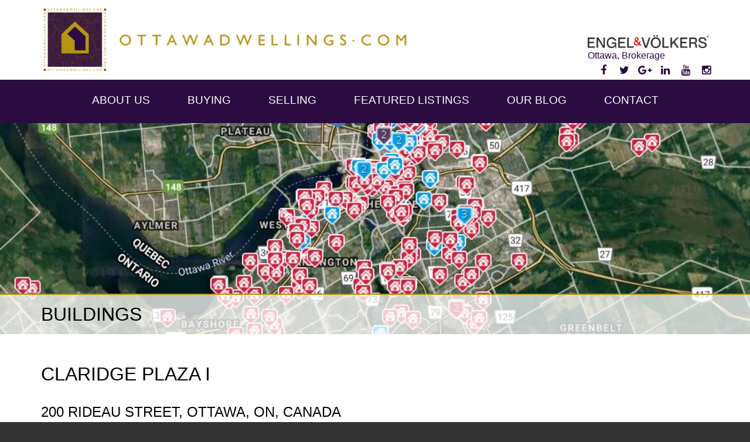

--- FILE ---
content_type: text/html; charset=UTF-8
request_url: https://ottawadwellings.com/building/claridge-plaza-i/
body_size: 6618
content:
<!doctype html>
<html lang="en-US" class="no-js">

<head>
<meta charset="UTF-8">
	<meta name="viewport" content="width=device-width">
	<link rel="profile" href="http://gmpg.org/xfn/11">
	<link rel="pingback" href="https://ottawadwellings.com/xmlrpc.php">
	<!--[if lt IE 9]>
	<script src="https://ottawadwellings.com/wp-content/themes/f5-main/js/html5.js"></script>
	<![endif]-->
	<title>Claridge Plaza I &#8211; Ottawa Dwellings</title>
<meta name='robots' content='max-image-preview:large' />
<link rel='dns-prefetch' href='//fonts.googleapis.com' />
<script type="text/javascript">
/* <![CDATA[ */
window._wpemojiSettings = {"baseUrl":"https:\/\/s.w.org\/images\/core\/emoji\/15.0.3\/72x72\/","ext":".png","svgUrl":"https:\/\/s.w.org\/images\/core\/emoji\/15.0.3\/svg\/","svgExt":".svg","source":{"concatemoji":"https:\/\/ottawadwellings.com\/wp-includes\/js\/wp-emoji-release.min.js?ver=6.6.4"}};
/*! This file is auto-generated */
!function(i,n){var o,s,e;function c(e){try{var t={supportTests:e,timestamp:(new Date).valueOf()};sessionStorage.setItem(o,JSON.stringify(t))}catch(e){}}function p(e,t,n){e.clearRect(0,0,e.canvas.width,e.canvas.height),e.fillText(t,0,0);var t=new Uint32Array(e.getImageData(0,0,e.canvas.width,e.canvas.height).data),r=(e.clearRect(0,0,e.canvas.width,e.canvas.height),e.fillText(n,0,0),new Uint32Array(e.getImageData(0,0,e.canvas.width,e.canvas.height).data));return t.every(function(e,t){return e===r[t]})}function u(e,t,n){switch(t){case"flag":return n(e,"\ud83c\udff3\ufe0f\u200d\u26a7\ufe0f","\ud83c\udff3\ufe0f\u200b\u26a7\ufe0f")?!1:!n(e,"\ud83c\uddfa\ud83c\uddf3","\ud83c\uddfa\u200b\ud83c\uddf3")&&!n(e,"\ud83c\udff4\udb40\udc67\udb40\udc62\udb40\udc65\udb40\udc6e\udb40\udc67\udb40\udc7f","\ud83c\udff4\u200b\udb40\udc67\u200b\udb40\udc62\u200b\udb40\udc65\u200b\udb40\udc6e\u200b\udb40\udc67\u200b\udb40\udc7f");case"emoji":return!n(e,"\ud83d\udc26\u200d\u2b1b","\ud83d\udc26\u200b\u2b1b")}return!1}function f(e,t,n){var r="undefined"!=typeof WorkerGlobalScope&&self instanceof WorkerGlobalScope?new OffscreenCanvas(300,150):i.createElement("canvas"),a=r.getContext("2d",{willReadFrequently:!0}),o=(a.textBaseline="top",a.font="600 32px Arial",{});return e.forEach(function(e){o[e]=t(a,e,n)}),o}function t(e){var t=i.createElement("script");t.src=e,t.defer=!0,i.head.appendChild(t)}"undefined"!=typeof Promise&&(o="wpEmojiSettingsSupports",s=["flag","emoji"],n.supports={everything:!0,everythingExceptFlag:!0},e=new Promise(function(e){i.addEventListener("DOMContentLoaded",e,{once:!0})}),new Promise(function(t){var n=function(){try{var e=JSON.parse(sessionStorage.getItem(o));if("object"==typeof e&&"number"==typeof e.timestamp&&(new Date).valueOf()<e.timestamp+604800&&"object"==typeof e.supportTests)return e.supportTests}catch(e){}return null}();if(!n){if("undefined"!=typeof Worker&&"undefined"!=typeof OffscreenCanvas&&"undefined"!=typeof URL&&URL.createObjectURL&&"undefined"!=typeof Blob)try{var e="postMessage("+f.toString()+"("+[JSON.stringify(s),u.toString(),p.toString()].join(",")+"));",r=new Blob([e],{type:"text/javascript"}),a=new Worker(URL.createObjectURL(r),{name:"wpTestEmojiSupports"});return void(a.onmessage=function(e){c(n=e.data),a.terminate(),t(n)})}catch(e){}c(n=f(s,u,p))}t(n)}).then(function(e){for(var t in e)n.supports[t]=e[t],n.supports.everything=n.supports.everything&&n.supports[t],"flag"!==t&&(n.supports.everythingExceptFlag=n.supports.everythingExceptFlag&&n.supports[t]);n.supports.everythingExceptFlag=n.supports.everythingExceptFlag&&!n.supports.flag,n.DOMReady=!1,n.readyCallback=function(){n.DOMReady=!0}}).then(function(){return e}).then(function(){var e;n.supports.everything||(n.readyCallback(),(e=n.source||{}).concatemoji?t(e.concatemoji):e.wpemoji&&e.twemoji&&(t(e.twemoji),t(e.wpemoji)))}))}((window,document),window._wpemojiSettings);
/* ]]> */
</script>
<style id='wp-emoji-styles-inline-css' type='text/css'>

	img.wp-smiley, img.emoji {
		display: inline !important;
		border: none !important;
		box-shadow: none !important;
		height: 1em !important;
		width: 1em !important;
		margin: 0 0.07em !important;
		vertical-align: -0.1em !important;
		background: none !important;
		padding: 0 !important;
	}
</style>
<link rel='stylesheet' id='wp-block-library-css' href='https://ottawadwellings.com/wp-includes/css/dist/block-library/style.min.css?ver=6.6.4' type='text/css' media='all' />
<style id='classic-theme-styles-inline-css' type='text/css'>
/*! This file is auto-generated */
.wp-block-button__link{color:#fff;background-color:#32373c;border-radius:9999px;box-shadow:none;text-decoration:none;padding:calc(.667em + 2px) calc(1.333em + 2px);font-size:1.125em}.wp-block-file__button{background:#32373c;color:#fff;text-decoration:none}
</style>
<style id='global-styles-inline-css' type='text/css'>
:root{--wp--preset--aspect-ratio--square: 1;--wp--preset--aspect-ratio--4-3: 4/3;--wp--preset--aspect-ratio--3-4: 3/4;--wp--preset--aspect-ratio--3-2: 3/2;--wp--preset--aspect-ratio--2-3: 2/3;--wp--preset--aspect-ratio--16-9: 16/9;--wp--preset--aspect-ratio--9-16: 9/16;--wp--preset--color--black: #000000;--wp--preset--color--cyan-bluish-gray: #abb8c3;--wp--preset--color--white: #ffffff;--wp--preset--color--pale-pink: #f78da7;--wp--preset--color--vivid-red: #cf2e2e;--wp--preset--color--luminous-vivid-orange: #ff6900;--wp--preset--color--luminous-vivid-amber: #fcb900;--wp--preset--color--light-green-cyan: #7bdcb5;--wp--preset--color--vivid-green-cyan: #00d084;--wp--preset--color--pale-cyan-blue: #8ed1fc;--wp--preset--color--vivid-cyan-blue: #0693e3;--wp--preset--color--vivid-purple: #9b51e0;--wp--preset--gradient--vivid-cyan-blue-to-vivid-purple: linear-gradient(135deg,rgba(6,147,227,1) 0%,rgb(155,81,224) 100%);--wp--preset--gradient--light-green-cyan-to-vivid-green-cyan: linear-gradient(135deg,rgb(122,220,180) 0%,rgb(0,208,130) 100%);--wp--preset--gradient--luminous-vivid-amber-to-luminous-vivid-orange: linear-gradient(135deg,rgba(252,185,0,1) 0%,rgba(255,105,0,1) 100%);--wp--preset--gradient--luminous-vivid-orange-to-vivid-red: linear-gradient(135deg,rgba(255,105,0,1) 0%,rgb(207,46,46) 100%);--wp--preset--gradient--very-light-gray-to-cyan-bluish-gray: linear-gradient(135deg,rgb(238,238,238) 0%,rgb(169,184,195) 100%);--wp--preset--gradient--cool-to-warm-spectrum: linear-gradient(135deg,rgb(74,234,220) 0%,rgb(151,120,209) 20%,rgb(207,42,186) 40%,rgb(238,44,130) 60%,rgb(251,105,98) 80%,rgb(254,248,76) 100%);--wp--preset--gradient--blush-light-purple: linear-gradient(135deg,rgb(255,206,236) 0%,rgb(152,150,240) 100%);--wp--preset--gradient--blush-bordeaux: linear-gradient(135deg,rgb(254,205,165) 0%,rgb(254,45,45) 50%,rgb(107,0,62) 100%);--wp--preset--gradient--luminous-dusk: linear-gradient(135deg,rgb(255,203,112) 0%,rgb(199,81,192) 50%,rgb(65,88,208) 100%);--wp--preset--gradient--pale-ocean: linear-gradient(135deg,rgb(255,245,203) 0%,rgb(182,227,212) 50%,rgb(51,167,181) 100%);--wp--preset--gradient--electric-grass: linear-gradient(135deg,rgb(202,248,128) 0%,rgb(113,206,126) 100%);--wp--preset--gradient--midnight: linear-gradient(135deg,rgb(2,3,129) 0%,rgb(40,116,252) 100%);--wp--preset--font-size--small: 13px;--wp--preset--font-size--medium: 20px;--wp--preset--font-size--large: 36px;--wp--preset--font-size--x-large: 42px;--wp--preset--spacing--20: 0.44rem;--wp--preset--spacing--30: 0.67rem;--wp--preset--spacing--40: 1rem;--wp--preset--spacing--50: 1.5rem;--wp--preset--spacing--60: 2.25rem;--wp--preset--spacing--70: 3.38rem;--wp--preset--spacing--80: 5.06rem;--wp--preset--shadow--natural: 6px 6px 9px rgba(0, 0, 0, 0.2);--wp--preset--shadow--deep: 12px 12px 50px rgba(0, 0, 0, 0.4);--wp--preset--shadow--sharp: 6px 6px 0px rgba(0, 0, 0, 0.2);--wp--preset--shadow--outlined: 6px 6px 0px -3px rgba(255, 255, 255, 1), 6px 6px rgba(0, 0, 0, 1);--wp--preset--shadow--crisp: 6px 6px 0px rgba(0, 0, 0, 1);}:where(.is-layout-flex){gap: 0.5em;}:where(.is-layout-grid){gap: 0.5em;}body .is-layout-flex{display: flex;}.is-layout-flex{flex-wrap: wrap;align-items: center;}.is-layout-flex > :is(*, div){margin: 0;}body .is-layout-grid{display: grid;}.is-layout-grid > :is(*, div){margin: 0;}:where(.wp-block-columns.is-layout-flex){gap: 2em;}:where(.wp-block-columns.is-layout-grid){gap: 2em;}:where(.wp-block-post-template.is-layout-flex){gap: 1.25em;}:where(.wp-block-post-template.is-layout-grid){gap: 1.25em;}.has-black-color{color: var(--wp--preset--color--black) !important;}.has-cyan-bluish-gray-color{color: var(--wp--preset--color--cyan-bluish-gray) !important;}.has-white-color{color: var(--wp--preset--color--white) !important;}.has-pale-pink-color{color: var(--wp--preset--color--pale-pink) !important;}.has-vivid-red-color{color: var(--wp--preset--color--vivid-red) !important;}.has-luminous-vivid-orange-color{color: var(--wp--preset--color--luminous-vivid-orange) !important;}.has-luminous-vivid-amber-color{color: var(--wp--preset--color--luminous-vivid-amber) !important;}.has-light-green-cyan-color{color: var(--wp--preset--color--light-green-cyan) !important;}.has-vivid-green-cyan-color{color: var(--wp--preset--color--vivid-green-cyan) !important;}.has-pale-cyan-blue-color{color: var(--wp--preset--color--pale-cyan-blue) !important;}.has-vivid-cyan-blue-color{color: var(--wp--preset--color--vivid-cyan-blue) !important;}.has-vivid-purple-color{color: var(--wp--preset--color--vivid-purple) !important;}.has-black-background-color{background-color: var(--wp--preset--color--black) !important;}.has-cyan-bluish-gray-background-color{background-color: var(--wp--preset--color--cyan-bluish-gray) !important;}.has-white-background-color{background-color: var(--wp--preset--color--white) !important;}.has-pale-pink-background-color{background-color: var(--wp--preset--color--pale-pink) !important;}.has-vivid-red-background-color{background-color: var(--wp--preset--color--vivid-red) !important;}.has-luminous-vivid-orange-background-color{background-color: var(--wp--preset--color--luminous-vivid-orange) !important;}.has-luminous-vivid-amber-background-color{background-color: var(--wp--preset--color--luminous-vivid-amber) !important;}.has-light-green-cyan-background-color{background-color: var(--wp--preset--color--light-green-cyan) !important;}.has-vivid-green-cyan-background-color{background-color: var(--wp--preset--color--vivid-green-cyan) !important;}.has-pale-cyan-blue-background-color{background-color: var(--wp--preset--color--pale-cyan-blue) !important;}.has-vivid-cyan-blue-background-color{background-color: var(--wp--preset--color--vivid-cyan-blue) !important;}.has-vivid-purple-background-color{background-color: var(--wp--preset--color--vivid-purple) !important;}.has-black-border-color{border-color: var(--wp--preset--color--black) !important;}.has-cyan-bluish-gray-border-color{border-color: var(--wp--preset--color--cyan-bluish-gray) !important;}.has-white-border-color{border-color: var(--wp--preset--color--white) !important;}.has-pale-pink-border-color{border-color: var(--wp--preset--color--pale-pink) !important;}.has-vivid-red-border-color{border-color: var(--wp--preset--color--vivid-red) !important;}.has-luminous-vivid-orange-border-color{border-color: var(--wp--preset--color--luminous-vivid-orange) !important;}.has-luminous-vivid-amber-border-color{border-color: var(--wp--preset--color--luminous-vivid-amber) !important;}.has-light-green-cyan-border-color{border-color: var(--wp--preset--color--light-green-cyan) !important;}.has-vivid-green-cyan-border-color{border-color: var(--wp--preset--color--vivid-green-cyan) !important;}.has-pale-cyan-blue-border-color{border-color: var(--wp--preset--color--pale-cyan-blue) !important;}.has-vivid-cyan-blue-border-color{border-color: var(--wp--preset--color--vivid-cyan-blue) !important;}.has-vivid-purple-border-color{border-color: var(--wp--preset--color--vivid-purple) !important;}.has-vivid-cyan-blue-to-vivid-purple-gradient-background{background: var(--wp--preset--gradient--vivid-cyan-blue-to-vivid-purple) !important;}.has-light-green-cyan-to-vivid-green-cyan-gradient-background{background: var(--wp--preset--gradient--light-green-cyan-to-vivid-green-cyan) !important;}.has-luminous-vivid-amber-to-luminous-vivid-orange-gradient-background{background: var(--wp--preset--gradient--luminous-vivid-amber-to-luminous-vivid-orange) !important;}.has-luminous-vivid-orange-to-vivid-red-gradient-background{background: var(--wp--preset--gradient--luminous-vivid-orange-to-vivid-red) !important;}.has-very-light-gray-to-cyan-bluish-gray-gradient-background{background: var(--wp--preset--gradient--very-light-gray-to-cyan-bluish-gray) !important;}.has-cool-to-warm-spectrum-gradient-background{background: var(--wp--preset--gradient--cool-to-warm-spectrum) !important;}.has-blush-light-purple-gradient-background{background: var(--wp--preset--gradient--blush-light-purple) !important;}.has-blush-bordeaux-gradient-background{background: var(--wp--preset--gradient--blush-bordeaux) !important;}.has-luminous-dusk-gradient-background{background: var(--wp--preset--gradient--luminous-dusk) !important;}.has-pale-ocean-gradient-background{background: var(--wp--preset--gradient--pale-ocean) !important;}.has-electric-grass-gradient-background{background: var(--wp--preset--gradient--electric-grass) !important;}.has-midnight-gradient-background{background: var(--wp--preset--gradient--midnight) !important;}.has-small-font-size{font-size: var(--wp--preset--font-size--small) !important;}.has-medium-font-size{font-size: var(--wp--preset--font-size--medium) !important;}.has-large-font-size{font-size: var(--wp--preset--font-size--large) !important;}.has-x-large-font-size{font-size: var(--wp--preset--font-size--x-large) !important;}
:where(.wp-block-post-template.is-layout-flex){gap: 1.25em;}:where(.wp-block-post-template.is-layout-grid){gap: 1.25em;}
:where(.wp-block-columns.is-layout-flex){gap: 2em;}:where(.wp-block-columns.is-layout-grid){gap: 2em;}
:root :where(.wp-block-pullquote){font-size: 1.5em;line-height: 1.6;}
</style>
<link rel='stylesheet' id='f5main-style-css' href='https://ottawadwellings.com/wp-content/themes/f5-main/style.css?ver=6.6.4' type='text/css' media='all' />
<link rel='stylesheet' id='css-f5-re-css' href='https://ottawadwellings.com/wp-content/themes/f5-realestate/css/site-re.css?ver=6.6.4' type='text/css' media='all' />
<link rel='stylesheet' id='fontawesome-css' href='https://ottawadwellings.com/wp-content/themes/f5-main/css/font-awesome.min.css?ver=6.6.4' type='text/css' media='all' />
<link rel='stylesheet' id='bootstrap-css' href='https://ottawadwellings.com/wp-content/themes/f5-main/css/bootstrap.min.css?ver=6.6.4' type='text/css' media='all' />
<link rel='stylesheet' id='f5theme-style-css' href='https://ottawadwellings.com/wp-content/themes/f5-main/css/site.css?ver=6.6.4' type='text/css' media='all' />
<link rel='stylesheet' id='font-lato-css' href='http://fonts.googleapis.com/css?family=Lato%3A300%2C400%2C700%2C300italic%2C400italic%2C700italic&#038;ver=6.6.4' type='text/css' media='all' />
<link rel='stylesheet' id='fancybox-style-css' href='https://ottawadwellings.com/wp-content/themes/f5-main/fancybox/jquery.fancybox.css?v=2.1.5&#038;ver=6.6.4' type='text/css' media='all' />
<link rel='stylesheet' id='owlcarousel-style-css' href='https://ottawadwellings.com/wp-content/themes/f5-main/css/owl.carousel.css?ver=6.6.4' type='text/css' media='all' />
<script type="text/javascript" src="https://ottawadwellings.com/wp-includes/js/jquery/jquery.min.js?ver=3.7.1" id="jquery-core-js"></script>
<script type="text/javascript" src="https://ottawadwellings.com/wp-includes/js/jquery/jquery-migrate.min.js?ver=3.4.1" id="jquery-migrate-js"></script>
<script type="text/javascript" src="https://ottawadwellings.com/wp-content/themes/f5-main/fancybox/jquery.fancybox.js?v=2.1.5&amp;ver=1.0" id="fancybox-js"></script>
<script type="text/javascript" src="https://ottawadwellings.com/wp-content/themes/f5-main/js/jquery.fitvids.js?ver=1.0" id="fitvids-js"></script>
<script type="text/javascript" src="https://ottawadwellings.com/wp-content/themes/f5-main/js/slick.min.js?ver=1.0" id="slick-js"></script>
<script type="text/javascript" src="https://ottawadwellings.com/wp-content/themes/f5-main/js/owl.carousel.min.js?ver=1.0" id="owlcarousel-js"></script>
<script type="text/javascript" src="https://ottawadwellings.com/wp-content/themes/f5-main/js/plugins.js?ver=1.0" id="f5_plugins-js"></script>
<script type="text/javascript" src="https://ottawadwellings.com/wp-content/themes/f5-main/js/common.js?ver=1.0" id="f5_common-js"></script>
<link rel="https://api.w.org/" href="https://ottawadwellings.com/wp-json/" /><link rel="EditURI" type="application/rsd+xml" title="RSD" href="https://ottawadwellings.com/xmlrpc.php?rsd" />
<meta name="generator" content="WordPress 6.6.4" />
<link rel="canonical" href="https://ottawadwellings.com/building/claridge-plaza-i/" />
<link rel='shortlink' href='https://ottawadwellings.com/?p=7233' />
<link rel="alternate" title="oEmbed (JSON)" type="application/json+oembed" href="https://ottawadwellings.com/wp-json/oembed/1.0/embed?url=https%3A%2F%2Fottawadwellings.com%2Fbuilding%2Fclaridge-plaza-i%2F" />
<link rel="alternate" title="oEmbed (XML)" type="text/xml+oembed" href="https://ottawadwellings.com/wp-json/oembed/1.0/embed?url=https%3A%2F%2Fottawadwellings.com%2Fbuilding%2Fclaridge-plaza-i%2F&#038;format=xml" />
<link rel="icon" href="https://ottawadwellings.com/wp-content/uploads/2017/01/cropped-ottawa-dwellings-32x32.jpg" sizes="32x32" />
<link rel="icon" href="https://ottawadwellings.com/wp-content/uploads/2017/01/cropped-ottawa-dwellings-192x192.jpg" sizes="192x192" />
<link rel="apple-touch-icon" href="https://ottawadwellings.com/wp-content/uploads/2017/01/cropped-ottawa-dwellings-180x180.jpg" />
<meta name="msapplication-TileImage" content="https://ottawadwellings.com/wp-content/uploads/2017/01/cropped-ottawa-dwellings-270x270.jpg" />
		<style type="text/css" id="wp-custom-css">
			.fa {
	font-size: 18px !important;
}		</style>
		</head>
	
<body class="building-template-default single single-building postid-7233">

<div id="wrapper">


<header id="header-desktop" class="fixed">
	
	<div id="header-top">
	<div class="container cf">
		
		<a class="header-logo" href="https://ottawadwellings.com/" title="Ottawa Dwellings" rel="home"><img width="900" height="166" src="https://ottawadwellings.com/wp-content/uploads/2017/01/ottawa-dwellings.jpg" class="attachment-large size-large" alt="" decoding="async" fetchpriority="high" srcset="https://ottawadwellings.com/wp-content/uploads/2017/01/ottawa-dwellings.jpg 900w, https://ottawadwellings.com/wp-content/uploads/2017/01/ottawa-dwellings-300x55.jpg 300w, https://ottawadwellings.com/wp-content/uploads/2017/01/ottawa-dwellings-768x142.jpg 768w" sizes="(max-width: 900px) 100vw, 900px" /></a>
		
		<a style="margin-top:50px;" class="header-royal-lepage"><img src="http://ottawadwellings.com/wp-content/uploads/2024/03/EV_Logo_RGB_R.png" alt="Royal Lepage Performance Realty" width="207" /><br/>Ottawa, Brokerage</a>
	
		<div style="position: absolute; right: 0; bottom: -10px;" id="ftr-social"><div class="social-btns"><a class="facebook" href="https://www.facebook.com/OttawaDwellings"><i class="fa fa-facebook"></i></a><a class="twitter" href="https://twitter.com/JacenMatthews"><i class="fa fa-twitter"></i></a><a class="google" href="https://plus.google.com/u/0/+Ottawadwellings"><i class="fa fa-google-plus"></i></a><a class="linkedin" href="https://www.linkedin.com/in/jacen-matthews-018ba37"><i class="fa fa-linkedin"></i></a><a class="youtube" href="https://www.youtube.com/channel/UCfRHRxLVdJ9GA47tN9YPPig?view_as=subscriber"><i class="fa fa-youtube"></i></a><a class="instagram" href="https://www.instagram.com/jacenmatthews/"><i class="fa fa-instagram"></i></a></div></div>
				
	</div>
	</div>
	
	<div id="header-nav">		
	<div class="container cf">
							
		<nav class="main-nav-container"><ul id="menu-main-nav" class="main-nav-menu"><li id="menu-item-6961" class="menu-item menu-item-type-custom menu-item-object-custom menu-item-has-children menu-item-6961"><a href="#">About Us</a>
<ul class="sub-menu">
	<li id="menu-item-6886" class="menu-item menu-item-type-post_type menu-item-object-page menu-item-6886"><a href="https://ottawadwellings.com/our-team/">Our Team</a></li>
	<li id="menu-item-33" class="menu-item menu-item-type-post_type menu-item-object-page menu-item-33"><a href="https://ottawadwellings.com/about/">Our Approach</a></li>
	<li id="menu-item-146" class="menu-item menu-item-type-post_type menu-item-object-page menu-item-146"><a href="https://ottawadwellings.com/testimonials/">Testimonials</a></li>
</ul>
</li>
<li id="menu-item-6902" class="menu-item menu-item-type-custom menu-item-object-custom menu-item-has-children menu-item-6902"><a href="#">Buying</a>
<ul class="sub-menu">
	<li id="menu-item-6906" class="menu-item menu-item-type-post_type menu-item-object-page menu-item-6906"><a href="https://ottawadwellings.com/buying/home-search/">Home Search</a></li>
	<li id="menu-item-6904" class="menu-item menu-item-type-post_type menu-item-object-page menu-item-6904"><a href="https://ottawadwellings.com/buying/mortgage-calculator/">Mortgage Calculator</a></li>
	<li id="menu-item-6905" class="menu-item menu-item-type-post_type menu-item-object-page menu-item-6905"><a href="https://ottawadwellings.com/buying/neighborhood/">Neighbourhood</a></li>
</ul>
</li>
<li id="menu-item-6903" class="menu-item menu-item-type-custom menu-item-object-custom menu-item-has-children menu-item-6903"><a href="#">Selling</a>
<ul class="sub-menu">
	<li id="menu-item-6907" class="menu-item menu-item-type-post_type menu-item-object-page menu-item-6907"><a href="https://ottawadwellings.com/selling/home-evaluation/">Home Evaluation</a></li>
	<li id="menu-item-8390" class="menu-item menu-item-type-post_type menu-item-object-page menu-item-8390"><a href="https://ottawadwellings.com/sellers-resources/">Sellers Resources</a></li>
</ul>
</li>
<li id="menu-item-149" class="menu-item menu-item-type-post_type menu-item-object-page menu-item-149"><a href="https://ottawadwellings.com/properties/">Featured Listings</a></li>
<li id="menu-item-6707" class="menu-item menu-item-type-post_type menu-item-object-page current_page_parent menu-item-6707"><a href="https://ottawadwellings.com/blog/">Our Blog</a></li>
<li id="menu-item-145" class="menu-item menu-item-type-post_type menu-item-object-page menu-item-145"><a href="https://ottawadwellings.com/contact/">Contact</a></li>
</ul></nav>			
	</div>
	</div>

</header>

<header id="header-mobile">

	<div id="hdr-mobile" class="cf">
		
		<a class="header-logo" href="https://ottawadwellings.com/" title="Ottawa Dwellings" rel="home"><img width="300" height="55" src="https://ottawadwellings.com/wp-content/uploads/2017/01/ottawa-dwellings-300x55.jpg" class="attachment-medium size-medium" alt="" decoding="async" srcset="https://ottawadwellings.com/wp-content/uploads/2017/01/ottawa-dwellings-300x55.jpg 300w, https://ottawadwellings.com/wp-content/uploads/2017/01/ottawa-dwellings-768x142.jpg 768w, https://ottawadwellings.com/wp-content/uploads/2017/01/ottawa-dwellings.jpg 900w" sizes="(max-width: 300px) 100vw, 300px" /></a>
		
		<span id="hdr-mobile-menu"><i class="fa fa-bars"></i></span>
	
	</div>
	
	<div id="hdr-mobile-nav">
	<nav class="mobile-nav-container"><ul id="menu-main-nav-1" class="mobile-nav-menu"><li class="menu-item menu-item-type-custom menu-item-object-custom menu-item-has-children has-children drop menu-item-6961"><a href="#">About Us<i class="drop fa fa-angle-down"></i></a>
<ul class="sub-menu">
	<li class="menu-item menu-item-type-post_type menu-item-object-page menu-item-6886"><a href="https://ottawadwellings.com/our-team/">Our Team</a></li>
	<li class="menu-item menu-item-type-post_type menu-item-object-page menu-item-33"><a href="https://ottawadwellings.com/about/">Our Approach</a></li>
	<li class="menu-item menu-item-type-post_type menu-item-object-page menu-item-146"><a href="https://ottawadwellings.com/testimonials/">Testimonials</a></li>
</ul>
</li>
<li class="menu-item menu-item-type-custom menu-item-object-custom menu-item-has-children has-children drop menu-item-6902"><a href="#">Buying<i class="drop fa fa-angle-down"></i></a>
<ul class="sub-menu">
	<li class="menu-item menu-item-type-post_type menu-item-object-page menu-item-6906"><a href="https://ottawadwellings.com/buying/home-search/">Home Search</a></li>
	<li class="menu-item menu-item-type-post_type menu-item-object-page menu-item-6904"><a href="https://ottawadwellings.com/buying/mortgage-calculator/">Mortgage Calculator</a></li>
	<li class="menu-item menu-item-type-post_type menu-item-object-page menu-item-6905"><a href="https://ottawadwellings.com/buying/neighborhood/">Neighbourhood</a></li>
</ul>
</li>
<li class="menu-item menu-item-type-custom menu-item-object-custom menu-item-has-children has-children drop menu-item-6903"><a href="#">Selling<i class="drop fa fa-angle-down"></i></a>
<ul class="sub-menu">
	<li class="menu-item menu-item-type-post_type menu-item-object-page menu-item-6907"><a href="https://ottawadwellings.com/selling/home-evaluation/">Home Evaluation</a></li>
	<li class="menu-item menu-item-type-post_type menu-item-object-page menu-item-8390"><a href="https://ottawadwellings.com/sellers-resources/">Sellers Resources</a></li>
</ul>
</li>
<li class="menu-item menu-item-type-post_type menu-item-object-page menu-item-149"><a href="https://ottawadwellings.com/properties/">Featured Listings</a></li>
<li class="menu-item menu-item-type-post_type menu-item-object-page current_page_parent menu-item-6707"><a href="https://ottawadwellings.com/blog/">Our Blog</a></li>
<li class="menu-item menu-item-type-post_type menu-item-object-page menu-item-145"><a href="https://ottawadwellings.com/contact/">Contact</a></li>
</ul></nav><ul class="hdr-links">
	<li id="hdr-search">
		<span id="hdr-search-btn"><i class="fa fa-search"></i></span>
		<div id="hdr-searchbox">
			<form role="search" method="get" id="searchform" class="searchform" action="https://ottawadwellings.com/">
	<div class="cf">
		<input class="search-text" type="text" value="" name="s" id="s" placeholder="Search" />
		<span class="search-btn">
			<i class="fa fa-search"></i>
			<input type="submit" id="searchsubmit" value="Search" />
		</span>
	</div>
</form>		</div>
	</li>
	<li><i class="fa fa-phone"></i> <a>613-422-8688</a></li>
	<li><i class="fa fa-mobile"></i> <a>613-296-8582</a></li>
	<li><i class="fa fa-envelope"></i> <a href="mailto:jacen@ottawadwellings.com">jacen@ottawadwellings.com</a></li>
	<li id="hdr-social">
		<div class="social-btns"><a class="facebook" href="https://www.facebook.com/OttawaDwellings"><i class="fa fa-facebook"></i></a><a class="twitter" href="https://twitter.com/JacenMatthews"><i class="fa fa-twitter"></i></a><a class="google" href="https://plus.google.com/u/0/+Ottawadwellings"><i class="fa fa-google-plus"></i></a><a class="linkedin" href="https://www.linkedin.com/in/jacen-matthews-018ba37"><i class="fa fa-linkedin"></i></a><a class="youtube" href="https://www.youtube.com/channel/UCfRHRxLVdJ9GA47tN9YPPig?view_as=subscriber"><i class="fa fa-youtube"></i></a><a class="instagram" href="https://www.instagram.com/jacenmatthews/"><i class="fa fa-instagram"></i></a></div>	</li>
</ul>	</div>

</header>


<div id="page-banner" class="img-cover page-banner-building">
	<img width="1088" height="576" src="https://ottawadwellings.com/wp-content/uploads/2019/11/Satellite-of-my-sales.jpg" class="attachment-banner size-banner" alt="" decoding="async" srcset="https://ottawadwellings.com/wp-content/uploads/2019/11/Satellite-of-my-sales.jpg 1088w, https://ottawadwellings.com/wp-content/uploads/2019/11/Satellite-of-my-sales-300x159.jpg 300w, https://ottawadwellings.com/wp-content/uploads/2019/11/Satellite-of-my-sales-768x407.jpg 768w, https://ottawadwellings.com/wp-content/uploads/2019/11/Satellite-of-my-sales-1024x542.jpg 1024w" sizes="(max-width: 1088px) 100vw, 1088px" />	<div id="page-banner-title">
		<div class="container">
		<h1>Buildings</h1>
		</div>
	</div>
</div>
<div id="content" class="container">


<main id="main" role="main">
	
	
	<article class="building-single">
		
		<h2>Claridge Plaza I</h2>
		
		<h3>200 Rideau Street, Ottawa, ON, Canada</h3>		
		<p>AMENITIES:  Party Room, Indoor Pool, Business Center,  Concierge, Exercise Center, Storage Lockers, Sauna,</p>
<p>&nbsp;</p>
<p>CONDO FEE INCLUSION:  Heat, Water, Management, Maintenance, Building Insurance, Hydro, Recreational Facilities</p>
		
		<div class="row"><div class="col-sm-6"><ul class="level-list"><li><span class="label">Year Built:</span>2008</li><li><span class="label">Builder:</span>Claridge Homes</li><li><span class="label">Floors:</span>25</li><li><span class="label">Number of Units:</span>249</li><li><span class="label">Avg. Units Per Floor:</span></li></ul></div><div class="col-sm-6"><ul class="level-list"><li><span class="label">Laundry:</span>In Unit</li><li><span class="label">Parking:</span>Underground</li><li><span class="label">Heating:</span>Forced Air Natural Gas</li><li><span class="label">Air Conditioning:</span>Central</li></ul></div></div><hr />		
		<div class="share-btns"><a class="facebook" href="http://www.facebook.com/sharer/sharer.php?u=https%3A%2F%2Fottawadwellings.com%2Fbuilding%2Fclaridge-plaza-i%2F&t=Claridge+Plaza+I"><i class="fa fa-facebook"></i></a><a class="twitter" href="http://twitter.com/share?url=https%3A%2F%2Fottawadwellings.com%2Fbuilding%2Fclaridge-plaza-i%2F&text=Claridge+Plaza+I"><i class="fa fa-twitter"></i></a><a class="google" href="https://plus.google.com/share?url=https%3A%2F%2Fottawadwellings.com%2Fbuilding%2Fclaridge-plaza-i%2F"><i class="fa fa-google-plus"></i></a><a class="linkedin" href="http://www.linkedin.com/shareArticle?mini=true&url=https%3A%2F%2Fottawadwellings.com%2Fbuilding%2Fclaridge-plaza-i%2F&title=Claridge+Plaza+I"><i class="fa fa-linkedin"></i></a><a class="pinterest" href="http://pinterest.com/pin/create/button/?url=https%3A%2F%2Fottawadwellings.com%2Fbuilding%2Fclaridge-plaza-i%2F&media=&description=Claridge+Plaza+I"><i class="fa fa-pinterest"></i></a></div>				
		<div class="post-nav cf">
			<div class="pn-prev"><span>Previous building:</span><br /><a href="https://ottawadwellings.com/building/laurier-ave/" rel="prev">Laurier Ave</a></div>
			<div class="pn-next"><span>Next building:</span><br /><a href="https://ottawadwellings.com/building/claridge-plaza-ii/" rel="next">Claridge Plaza II</a></div>
		</div>	

	</article>

</main>


</div><!-- CONTENT -->
</div><!-- WRAPPER -->

<footer>
<div class="layer" id="ftr-top">
<div class="container">
<div class="row">
	
	<div class="ftr-col ftr-col-left">
		
		<div class="row">
			
			<div class="col-sm-3">
				<h3>Buying</h3>
				<div class="menu-footer-nav-buying-container"><ul id="menu-footer-nav-buying" class="menu"><li id="menu-item-6910" class="menu-item menu-item-type-post_type menu-item-object-page menu-item-6910"><a href="https://ottawadwellings.com/buying/home-search/">Home Search</a></li>
<li id="menu-item-6908" class="menu-item menu-item-type-post_type menu-item-object-page menu-item-6908"><a href="https://ottawadwellings.com/buying/mortgage-calculator/">Mortgage Calculator</a></li>
<li id="menu-item-6909" class="menu-item menu-item-type-post_type menu-item-object-page menu-item-6909"><a href="https://ottawadwellings.com/buying/neighborhood/">Neighbourhood</a></li>
<li id="menu-item-7418" class="menu-item menu-item-type-post_type menu-item-object-page menu-item-7418"><a href="https://ottawadwellings.com/properties/">Featured Listings</a></li>
</ul></div>			</div>
			
			<div class="col-sm-3">
				<h3>Selling</h3>
				<div class="menu-footer-nav-selling-container"><ul id="menu-footer-nav-selling" class="menu"><li id="menu-item-6911" class="menu-item menu-item-type-post_type menu-item-object-page menu-item-6911"><a href="https://ottawadwellings.com/selling/home-evaluation/">Home Evaluation</a></li>
</ul></div>			</div>
			
			<div class="col-sm-3">
				<h3>Contact</h3>
				<ul class="menu">
				<li>Phone: <a href="tel:613-422-8688">613-422-8688</a></li>
				<li>Mobile: <a href="tel:613-296-8582">613-296-8582</a></li>
				<li>Fax: </li>
				<li>Email: <a href="mailto:jacen@ottawadwellings.com">jacen@ottawadwellings.com</a></li>
				</ul>
			</div>
			
			<div class="col-sm-3">
				<h3>Location</h3>
				787 Bank Street, Second floor Ottawa, Ontario K1S 3V5, Cana			</div>
			
		</div>
		
	</div>
	

	<div class="ftr-col ftr-col-right">
		<!--<a class="footer-royal-lepage"><img src="https://ottawadwellings.com/wp-content/themes/f5-main/images/header-royal-lepage.jpg" alt="Royal Lepage Performance Realty" width="207" height="119" /></a> -->
		<a style="margin-top:50px;" class="header-royal-lepage"><img src="http://ottawadwellings.com/wp-content/uploads/2024/03/EV_Logo_RGB_R.png" alt="Engel & Völkers Ottawa, Brokerage" width="207" /></a>Ottawa, Brokerage
	</div>
	

		
</div>
</div>
</div>

<div id="ftr-bottom">
<div class="container cf">
	<span id="footer-copy">&copy; 2026 Ottawa Dwellings &nbsp;|&nbsp; <a href="http://www.forcefive.ca/ottawa-website-design/" target="_blank" title="Ottawa web design">Ottawa Web Design</a> - <a href="http://www.forcefive.ca/" target="_blank" title="Ottawa web design">ForceFive Media</a></span>
	<div id="ftr-social"><div class="social-btns"><a class="facebook" href="https://www.facebook.com/OttawaDwellings"><i class="fa fa-facebook"></i></a><a class="twitter" href="https://twitter.com/JacenMatthews"><i class="fa fa-twitter"></i></a><a class="google" href="https://plus.google.com/u/0/+Ottawadwellings"><i class="fa fa-google-plus"></i></a><a class="linkedin" href="https://www.linkedin.com/in/jacen-matthews-018ba37"><i class="fa fa-linkedin"></i></a><a class="youtube" href="https://www.youtube.com/channel/UCfRHRxLVdJ9GA47tN9YPPig?view_as=subscriber"><i class="fa fa-youtube"></i></a><a class="instagram" href="https://www.instagram.com/jacenmatthews/"><i class="fa fa-instagram"></i></a></div></div>
</div>
</div>

</footer>

<div id="scrollup"><i class="fa fa-chevron-up"></i></div>

<script type="text/javascript" src="https://ottawadwellings.com/wp-content/themes/f5-realestate/js/re_common.js?ver=1.0" id="my_re_scripts-js"></script>

</body>
</html>

--- FILE ---
content_type: text/css
request_url: https://ottawadwellings.com/wp-content/themes/f5-realestate/css/site-re.css?ver=6.6.4
body_size: 1296
content:
#prop-slider-nav{position:absolute;right:0px;top:0px}#prop-slider-nav span{display:inline-block;width:38px;height:38px;line-height:38px}#featured-wrap-wrap{position:relative}.prop-box-wrap{width:900px;overflow:hidden}.prop-box .open-house{padding:15px;background:#fff;text-align:center;position:absolute;right:0px;top:0px}.prop-box .open-house h4{text-align:center}.cycle-prop-box{width:100%}.props-filter{padding:15px;border:1px solid #ddd;margin-bottom:30px}.props-filter select{width:100%}.props-filter input[type="submit"]{padding:7px 10px;display:block;text-align:center;width:100%}#slider-range{position:relative;height:30px;background:#f6f6f6;border:1px solid #ddd;margin-bottom:10px}.ui-slider-range{height:24px;top:2px;display:block;background:#2a0c41;position:absolute}#slider-range,.ui-slider-range{-moz-border-radius:13px;-webkit-border-radius:13px;-khtml-border-radius:13px;border-radius:13px}.ui-slider-handle{width:20px;height:20px;display:block;position:absolute;top:4px;background:rgba(255,255,255,0.2);-moz-border-radius:50%;-webkit-border-radius:50%;-khtml-border-radius:50%;border-radius:50%}#slider-range .ui-slider-handle:nth-of-type(1){margin-left:2px}#slider-range .ui-slider-handle:last-child{margin-left:-22px}#amount-ouput{display:block;margin-bottom:0;font-size:12px;color:#999;text-align:center}#map{margin:0 0 30px 0}.prop-box{border:1px solid #ddd;position:relative;font-size:12px;background:#f6f6f6;overflow:hidden}.prop-box>a{color:#333;display:block}.featured-prop:hover{background:white}.prop-box.sold{background:#eee}.prop-box h3{font-size:18px;font-weight:700;margin:0 0 5px 0}.prop-box p{margin:0 0 10px 0}.prop-box-thumb{position:relative;height:250px}.prop-box-thumb img{display:block;width:100%;height:auto;position:relative;margin:0 !important}.prop-box-info{padding:15px}.prop-tags{position:absolute;left:0px;top:0px}.tag{display:block;float:left;clear:both;padding:10px;text-transform:uppercase;color:white;background:#2a0c41;margin-bottom:5px}.tag.price{padding:0}.tag.price span{padding:10px;background:#2a0c41;display:block;float:left}.tag.price span.prop-status{background:white;color:#666}.tag.price span.prop-exclusive{background:#b59412;color:white}.soldtag{position:absolute;right:-100px;top:0;display:block;width:350px;padding:50px 0;background:rgba(250,0,0,0.5);color:white;text-align:center;font-size:30px;text-transform:uppercase;font-weight:bold;transform:rotate(45deg);-ms-transform:rotate(45deg);-webkit-transform:rotate(45deg)}.prop-details{width:30%}#content .prop-details ul{padding:0}#content .prop-details ul li{list-style-type:none;margin:0 0 15px 0}.property-exclusive{background:#b59412;display:inline-block;padding:10px 20px;color:white;text-transform:uppercase;margin-bottom:30px;font-size:1.5em}.gm-style .gm-style-iw,.gm-style .gm-style-iw a,.gm-style .gm-style-iw span,.gm-style .gm-style-iw label,.gm-style .gm-style-iw div{font-size:inherit !important;text-align:center}.gm-style h2{font-size:16px;margin:0 0 5px 0}.gm-style p{margin:0 0 10px 0;font-size:14px}.gm-style p:last-child{margin:0}ul.details{padding:0 !important}ul.details li{list-style-type:none;display:inline-block;margin-right:10px !important;text-transform:uppercase;font-size:larger}.propinfo-window{border:1px solid #ddd}.propinfo-window-thumb{height:150px}.propinfo-window-thumb a{display:block;height:inherit}.propinfo-window-text{padding:10px}.propinfo-window-text h2{font-size:1.2em}#filter-box select{display:block;width:100%;margin-bottom:15px}.props-row{margin-bottom:30px}.props-row>div{margin-bottom:30px}.props-row>div:nth-child(3n+1){clear:left}.props-row .prop-box .open-house{right:auto;left:0px;padding:10px}.selectricItems ul{padding:0 !important;margin:0 !important}.selectricItems ul li{margin:0 !important}@media (max-width: 991px){.props-row>div:nth-child(3n+1){clear:none}.props-row>div:nth-child(2n+1){clear:left}}@media (max-width: 767px){.props-row{margin-bottom:0}.props-row>div:nth-child(2n+1){clear:none}.prop-box{margin-bottom:15px}}#prop-header h2{margin:0}ul.prop-links{padding:0 !important;margin:0 !important;overflow:hidden;float:right}ul.prop-links>li{display:inline-block;float:left;margin:0 2px 0 0 !important}ul.prop-links>li>a{display:inline-block;padding:5px 10px}.prop-openhouse{padding:10px;text-align:center;margin:20px 0;background:#f6f6f6}.prop-openhouse h2,.prop-openhouse h3{display:inline;color:#2a0c41;font-size:18pt;margin:0 5px;font-weight:700}.prop-right{width:300px;float:right;margin:0 0 0 10px}span.label{font-weight:bold;margin:0 10px 0 0;display:inline-block}.prop-gallery img{width:100%;height:auto;margin:0 !important}#main ul.level-list{padding:0}ul.level-list li{list-style-type:none;display:block;overflow:hidden;padding:5px 0;border-bottom:1px solid #eee;text-align:right}ul.level-list li span{display:block;float:left}.acf-map.single-prop{height:400px;width:100%}.marker-wrap{padding:15px}.marker-wrap h4{margin:0}.level-row{margin:0 -15px 30px -15px}.level-box{width:33.3333%;padding:0 15px;float:left}.level-box:nth-child(3n+1){clear:left}.prop-map{width:100%;height:300px}@media (max-width: 767px){a.gallery-thumb{display:block;width:50%;margin:0;padding:10px}a.gallery-thumb img{width:100%;height:auto}ul.prop-links{float:none}ul.prop-links>li{display:block;float:none;margin:0 0 2px 0 !important}ul.prop-links>li>a{display:block;padding:5px 10px;text-align:center}#prop-header h2{margin-bottom:20px}.acf-map.single-prop{height:250px}.level-row{margin:0 0 30px 0}.level-box{width:auto;padding:0;margin-bottom:15px;float:none}.level-box:nth-child(3n+1){clear:none}}.neighbourhoods ul{padding:0 !important;margin:0 !important}.neighbourhoods ul li{list-style:none;margin-bottom:0.5em}


--- FILE ---
content_type: text/css
request_url: https://ottawadwellings.com/wp-content/themes/f5-main/css/site.css?ver=6.6.4
body_size: 6208
content:
.slick-slider{position:relative;display:block;-moz-box-sizing:border-box;box-sizing:border-box;-webkit-touch-callout:none;-webkit-user-select:none;-khtml-user-select:none;-moz-user-select:none;-ms-user-select:none;user-select:none;-ms-touch-action:pan-y;touch-action:pan-y;-webkit-tap-highlight-color:transparent}.slick-list{position:relative;overflow:hidden;display:block;margin:0;padding:0}.slick-list:focus{outline:none}.slick-list.dragging{cursor:pointer;cursor:hand}.slick-slider .slick-track,.slick-slider .slick-list{-webkit-transform:translate3d(0, 0, 0);-moz-transform:translate3d(0, 0, 0);-ms-transform:translate3d(0, 0, 0);-o-transform:translate3d(0, 0, 0);transform:translate3d(0, 0, 0)}.slick-track{position:relative;left:0;top:0;display:block}.slick-track:before,.slick-track:after{content:"";display:table}.slick-track:after{clear:both}.slick-loading .slick-track{visibility:hidden}.slick-slide{float:left;height:100%;min-height:1px;display:none}[dir="rtl"] .slick-slide{float:right}.slick-slide img{display:block}.slick-slide.slick-loading img{display:none}.slick-slide.dragging img{pointer-events:none}.slick-initialized .slick-slide{display:block}.slick-loading .slick-slide{visibility:hidden}.slick-vertical .slick-slide{display:block;height:auto;border:1px solid transparent}.slick-arrow.slick-hidden{display:none}.slick-loading .slick-list{background:#fff url("./ajax-loader.gif") center center no-repeat}@font-face{font-family:"slick";src:url("./fonts/slick.eot");src:url("./fonts/slick.eot?#iefix") format("embedded-opentype"),url("./fonts/slick.woff") format("woff"),url("./fonts/slick.ttf") format("truetype"),url("./fonts/slick.svg#slick") format("svg");font-weight:normal;font-style:normal}.slick-prev,.slick-next{position:absolute;display:block;z-index:500;font-size:2em;cursor:pointer;background:transparent;color:#000;top:50%;margin-top:-10px\9;-webkit-transform:translate(0, -50%);-ms-transform:translate(0, -50%);transform:translate(0, -50%);padding:0;border:none;outline:none}.slick-prev:hover,.slick-prev:focus,.slick-next:hover,.slick-next:focus{color:#000}.slick-prev.slick-disabled:before,.slick-next.slick-disabled:before{opacity:0.25}.invert .slick-prev,.invert .slick-next{color:#fff}.invert .slick-prev:hover,.invert .slick-prev:focus,.invert .slick-next:hover,.invert .slick-next:focus{color:#000}.slick-prev{left:25px}.slick-next{right:25px}.slick-tiles .slick-prev{left:-50px}.slick-tiles .slick-next{right:-50px}@media (max-width: 767px){.slick-tiles .slick-arrow,.slick-banner .slick-arrow{display:none !important}}.slick-dots{position:relative;list-style:none;display:block;text-align:center;padding:20px 0 0 0;margin:0;width:100%}.slick-dots li{position:relative;display:inline-block;height:20px;width:20px;margin:0 5px;padding:0;cursor:pointer}.slick-dots li button{border:0;background:transparent;display:block;height:20px;width:20px;border:2px solid #2a0c41;-moz-border-radius:50%;-webkit-border-radius:50%;-khtml-border-radius:50%;border-radius:50%;outline:none;line-height:0px;font-size:0px;color:transparent;padding:5px;cursor:pointer}.slick-dots li button:hover,.slick-dots li button:focus{outline:none;border-color:#000;border-width:4px}.slick-dots li button:hover:before,.slick-dots li button:focus:before{opacity:1}.slick-dots li.slick-active button{background:#000}.invert .slick-dots li button{border-color:#fff}.invert .slick-dots li.slick-active button{background:#fff}.slick-banner .slick-dots{position:absolute;bottom:20px}.slick-tiles{margin:0 -15px}.slick-tiles .slick-slide{margin:0 15px}body{background:#333;min-width:300px}body.mobile-menu-open{height:100%;width:100%;overflow:hidden}#wrapper{background:white}#content{margin:0 auto;background:white;padding-top:50px;padding-bottom:50px}.layer{padding:50px 0;clear:both}.valign-parent{position:relative}.valign-child{position:absolute;top:50%;width:100%;-ms-transform:translateY(-50%);-webkit-transform:translateY(-50%);transform:translateY(-50%)}.aligncenter{display:block;margin:0 auto}.alignleft,.left{float:left}.alignright,.right{float:right}.wp-caption{text-align:center;background:#f9f9f9;padding:10px;margin:10px}.row:after,.cf:after{clear:both;content:"";display:block;width:100%;height:0px}.img-cover>img{object-fit:cover;width:100%;height:100%}.img-cover.object-fit-compat{background-size:cover;background-position:center center}.img-cover.object-fit-compat>img{display:none}.img-fit img{position:relative;width:100%;height:auto;display:block}main video{max-width:100%;height:auto}main iframe,main embed,main object{max-width:100%}.circle{width:100%;padding-bottom:100%;height:0;overflow:hidden;border:5px solid #ddd;box-sizing:content-box;-moz-box-sizing:content-box;-moz-border-radius:50%;-webkit-border-radius:50%;-khtml-border-radius:50%;border-radius:50%}.circle img{width:100%;height:auto}.zoom{transition:all 0.2s ease-in-out}.zoom:hover{transform:scale(1.1)}@media (max-width: 767px){body{padding-top:60px}#content{padding-bottom:30px;padding-top:30px}.row-stack>div{margin-bottom:30px}.row-stack>div:last-child{margin-bottom:0}}body{font-family:"Lato",sans-serif;font-size:16px}ul.main-nav-menu li a,.title,h1,h2,h3,h4,th{font-family:"Lato",sans-serif;font-weight:400;text-transform:uppercase}h1{font-size:2.5em;margin:0 0 1em 0}h2{font-size:2em;margin:0 0 1em 0}h3{font-size:1.5em;margin:0 0 1em 0}h4{font-size:1em;margin:0 0 1em 0}a{color:#2a0c41;text-decoration:none}a:hover{color:black;text-decoration:none}input[type="text"],input[type="search"],input[type="password"],input[type="email"],input[type="date"],input[type="number"],input[type="tel"],textarea{background:#fff;border:0 none;border:1px solid #cccccc;padding:7px !important;max-width:100%;box-sizing:border-box;font-size:1em;margin:0;font-family:inherit;font-size:inherit;-moz-border-radius:5px;-webkit-border-radius:5px;-khtml-border-radius:5px;border-radius:5px}input[type="text"]:focus,textarea:focus{border:0 none;border:1px solid #cccccc}select{appearance:none;-moz-appearance:none;ms-appearance:none;-webkit-appearance:none;border:none;font-size:1em;color:#666;background:#fff url(../images/select-arrow-lite.png) no-repeat right center;padding:0 40px 0 10px;font-family:inherit;font-weight:inherit;height:35px;border:1px solid #cccccc;-moz-border-radius:5px;-webkit-border-radius:5px;-khtml-border-radius:5px;border-radius:5px}a.btn,input[type="submit"],.button,input[type="button"]{text-transform:uppercase;display:inline-block;background:#2a0c41;color:white;text-decoration:none;padding:15px 25px;border:0 none;font-size:inherit}a.btn:hover,input[type="submit"]:hover,.button:hover,input[type="button"]:hover{background:#000;color:white}a.btn-block{display:block;text-align:center}a.btn-border-white{background:none;border:2px solid white}p{margin:0 0 1.5em 0;line-height:1.4}#main ul li{margin:0 0 5px 0;line-height:1.4;list-style-type:disc}#main ul,#main ol{padding:0 0 0 30px;margin:0 0 1.5em 0}#main ol li{margin:0 0 5px 0;line-height:1.4;list-style-type:decimal}img.alignleft{margin:0 30px 10px 0}img.alignright{margin:0 0 10px 30px}img.aligncenter{display:block;margin:0 auto 3px auto}table{margin:0 0 1.5em 0;border-collapse:collapse;vertical-align:top}th,td{padding:10px;border:1px solid #f9f9f9}.table{display:table}.table>div{display:table-cell}blockquote{padding:30px;background:#f9f9f9;margin:0 0 1.5em 0}blockquote em{font-size:12px;color:gray}hr{border:0 none;margin:30px 0;border-bottom:1px solid #ddd;clear:both}.wpcf7-list-item{display:block}div.wpcf7-response-output{border:0 none !important;text-align:center !important;padding:15px !important}div.wpcf7-mail-sent-ok{background:#a9e99f;color:#266f19 !important}div.wpcf7-validation-errors{background:#f3c970;color:#4c3808 !important}div.wpcf7-mail-sent-ng{background:#f24a4a;color:white !important}.social-btns a{display:inline-block;margin:0 5px 0 0;font-size:1em}ul.tabs-nav{margin:0px;padding:0px;list-style:none}ul.tabs-nav li{background:#2a0c41;color:white;display:inline-block;padding:10px 15px;cursor:pointer}ul.tabs-nav li.current{background:#000}.tab-content{opacity:0;height:0;overflow:hidden;-webkit-transition:opacity 0.5s ease-out;-moz-transition:opacity 0.5s ease-out;-o-transition:opacity 0.5s ease-out;-ms-transition:opacity 0.5s ease-out;transition:opacity 0.5s ease-out}.tab-content.current{opacity:1;height:auto;padding:30px 0}@media (max-width: 767px){body{font-size:14px}img.alignleft,img.alignright,#content img{float:none;max-width:100%;height:auto;margin:0 0 30px 0}.table{display:block}.table>div{display:block}}#header-desktop{display:block}#header-desktop.over{position:absolute;left:0;top:0;width:100%;z-index:500}#header-mobile{display:none;width:100%;height:60px;position:fixed;left:0;top:0;z-index:999;background:white}@media (max-width: 991px){#header-desktop{display:none}#header-mobile{display:block}}header{position:relative;z-index:999;background:white}#header-top{padding:10px 0;background:white}#header-top>div{position:relative}a.header-logo{float:left}a.header-logo img{display:block;width:auto;height:auto}a.header-royal-lepage{float:right}#header-desktop a.header-logo{float:left}#header-desktop a.header-logo img{max-height:155px;max-width:75%}#header-mobile a.header-logo{float:none}#header-mobile a.header-logo img{max-height:40px;max-width:75%}ul.hdr-links{padding:0;margin:0}ul.hdr-links li{list-style-type:none;display:inline-block;vertical-align:middle}#header-top ul.hdr-links{float:right}#header-top ul.hdr-links li{padding-left:15px;margin:0}#header-top ul.hdr-links li a.social{font-size:1.3em}#hdr-mobile-nav ul.hdr-links{padding:10px 0;margin:0;background:#2a0c41}#hdr-mobile-nav ul.hdr-links li{list-style:none;display:block;padding:10px 15px;color:white}#hdr-mobile-nav ul.hdr-links li a{color:white}#hdr-mobile-nav ul.hdr-links li.social{font-size:1.5em}#hdr-mobile-nav ul.hdr-links li.social:hover{color:#000}#hdr-search{position:relative}#hdr-searchbox{display:none}#hdr-searchbox.show{display:inline-block}.hide{display:none}#hdr-mobile-nav #hdr-searchbox{display:inline-block}#hdr-mobile-nav #hdr-search-btn>i{display:none}.search-box{position:absolute;right:0px;top:20px;display:none}.search-box input.search-field{border:0 none;background:#f1f0f0;padding:7px 10px;width:210px;-moz-border-radius:3px 0 0 3px;-webkit-border-radius:3px 0 0 3px;-khtml-border-radius:3px 0 0 3px;border-radius:3px 0 0 3px}span.submit-btn{display:inline-block;background:#2a0c41;border:0 none;height:27px;line-height:27px;width:30px;color:white;position:relative;text-align:center;-moz-border-radius:0 3px 3px 0;-webkit-border-radius:0 3px 3px 0;-khtml-border-radius:0 3px 3px 0;border-radius:0 3px 3px 0}.search-box input[type="submit"]{position:absolute;left:0px;top:0px;width:30px;height:27px;background:none}.search-box input[type="submit"].submit-btn:hover{background-color:black}@media (max-width: 991px){#hdr-social{float:none;text-align:center}ul.hdr-links{float:none;text-align:center}ul.hdr-links li{font-size:14px}}.scrolled #header-top{display:none}.scrolled #header-desktop{position:fixed;width:100%;top:0;left:0}.scrolled.admin-bar #header-mobile,.scrolled.admin-bar #header-desktop{top:32px}.scrolled-more #header-desktop{position:fixed;width:100%;top:0;left:0}.scrolled-more #header-desktop a.header-logo img{max-width:220px;max-height:80px}@media (max-width: 991px){.scrolled{padding-top:0 !important}.admin-bar #header-mobile,.admin-bar #header-desktop{top:46px}}@media (max-width: 600px){.scrolled.admin-bar #header-mobile{top:0}}#header-nav{background:#2a0c41}.main-nav-container{right:0;width:auto}.main-nav-container ul{padding:0;margin:0}.main-nav-container ul li{list-style:none}ul.main-nav-menu{text-align:center}ul.main-nav-menu>li{display:inline-block;position:relative}ul.main-nav-menu>li>a{display:block;float:left;height:70px;line-height:70px;padding:0 30px;color:white;font-size:1.2em}ul.main-nav-menu>li>a>i{display:none;margin-left:10px}ul.main-nav-menu>li:hover{background:#2a0c41;color:white}ul.main-nav-menu>li:hover>a{color:white}ul.main-nav-menu>li:hover>a:hover{background:#000}ul.main-nav-menu>li.current_page_item>a,ul.main-nav-menu>li.current_page_ancestor>a{background:#2a0c41;color:white}ul.main-nav-menu>li>ul{left:0px;display:none;position:absolute;width:250px;top:100%;background:#2a0c41;z-index:999999}ul.main-nav-menu>li>ul>li{display:block;position:relative;border-top:1px solid rgba(255,255,255,0.25)}ul.main-nav-menu>li>ul>li>a{display:block;font-size:14px;line-height:normal;padding:10px 20px;color:white}ul.main-nav-menu>li>ul>li>a:hover{background:#000;color:white}ul.main-nav-menu>li:hover>ul{display:block}.mobile-nav-container{text-align:left}.mobile-nav-container ul{padding:0;margin:0}.mobile-nav-container ul li{list-style:none}ul.mobile-nav-menu li{display:block}ul.mobile-nav-menu li a{display:block;padding:10px 10px;font-size:1em;color:white}ul.mobile-nav-menu li a i{margin-left:10px}ul.mobile-nav-menu>li{border-bottom:2px solid rgba(255,255,255,0.25)}ul.mobile-nav-menu>li>a:hover{background:#000}ul.mobile-nav-menu>li>ul{display:block}ul.mobile-nav-menu>li>ul>li{border-top:1px solid rgba(255,255,255,0.15)}ul.mobile-nav-menu>li>ul>li>a{display:block;height:auto;padding:10px 15px;font-size:0.8em}ul.mobile-nav-menu>li>ul>li>a>i{display:inline-block}#hdr-mobile{padding:10px 15px;height:60px;position:relative;background:white}.fixed #hdr-mobile{z-index:999}#hdr-mobile-menu{text-align:center;background:#2a0c41;color:white;width:40px;height:40px;line-height:40px;text-align:center;position:absolute;right:15px;top:50%;margin-top:-20px;-moz-border-radius:3px;-webkit-border-radius:3px;-khtml-border-radius:3px;border-radius:3px}#hdr-mobile-menu:hover{cursor:pointer;background:#000}#hdr-mobile-nav{display:none;width:100%;padding:15px;background:#2a0c41}.fixed #hdr-mobile-nav{padding:85px 15px 15px 15px;position:fixed;top:0;left:0;z-index:998;overflow-y:auto;height:100%;-webkit-overflow-scrolling:touch;overflow-scrolling:touch}#hdr-mobile-nav.open{display:block;height:100%}.admin-bar .fixed #hdr-mobile-nav{padding-top:135px}@media (max-width: 1199px){ul.main-nav-menu>li>a{display:inline-block;font-size:smaller;padding:0 10px}}@media (max-width: 767px){#header-nav{float:none}#header-nav>div{height:auto}#hdr-mobile-menu{display:block}}footer{background:white;border-top:2px solid #b59412}footer ul{margin:0;padding:0}footer p{margin-bottom:10px}footer .gform_wrapper li>label,footer .gform_wrapper .ginput_container_name label{display:none}footer .gform_wrapper .ginput_complex span{margin:0}footer .gform_wrapper textarea{height:100px}#ftr-right{text-align:right}.menu-footer-nav-container{margin:10px 0}ul.menu li{list-style:none;margin-bottom:10px}ul#ftr-contact{padding:0}ul#ftr-contact li{list-style:none;margin-bottom:10px}#scrollup{width:40px;height:40px;line-height:40px;text-align:center;position:fixed;bottom:0px;right:15px;color:white;display:none;background:rgba(100,100,100,0.5)}#ftr-bottom{padding:15px 0;background:#2a0c41;color:white}#ftr-bottom a{color:white}#footer-copy{display:block;float:left}#ftr-social{float:right}.ftr-col{padding:0 15px;float:left}.ftr-col-left{width:80%}.ftr-col-right{width:20%}@media (max-width: 767px){#scrollup{display:block}footer,#ftr-right{text-align:center}#footer-copy,#ftr-social{float:none}.ftr-col{padding:0 15px;float:none}.ftr-col-left{width:auto;margin-bottom:30px}.ftr-col-right{width:auto}}.posts-header{margin-bottom:30px}.post-list{margin:0 0 40px 0}.post-list p{margin-bottom:10px}.post-list h2{margin:0;font-size:1.5em}.post-footer{margin:20px 0 0 0;padding:5px 0;border-top:1px solid #ddd;clear:both;font-size:smaller}.post-footer i{color:#aaa}.pf-right{text-align:right}.pf-left span{margin-right:15px}.testi-box{padding:0 0 0 60px;margin-bottom:50px;position:relative}.testi-box i{font-size:40px;color:#ccc;position:absolute;left:0;top:0}.testi-box p{margin-bottom:15px}.testi-box h3{margin:0;font-size:16px}ol.commentlist{padding:0 !important}ol.commentlist li{list-style-type:none !important;padding:5px;border:1px solid #eee;margin:0 0 5px 0;position:relative}.comment-meta{position:absolute;right:10px;top:30px;font-size:11px}.comment-author{background:#f6f6f6;padding:5px;margin:0 0 10px 0;font-size:18px;color:gray}#respond{margin:30px 0 0 0}.social-btns a{display:inline-block;width:30px;height:30px;line-height:30px;text-align:center;background:none;-moz-border-radius:50%;-webkit-border-radius:50%;-khtml-border-radius:50%;border-radius:50%}.social-btns a:hover{color:white}.social-btns a.facebook:hover{background-color:#3B5998}.social-btns a.twitter:hover{background-color:#33CCFF}.social-btns a.google:hover{background-color:#C63D2D}.social-btns a.linkedin:hover{background-color:#4875B4}.social-btns a.pinterest:hover{background-color:#C92228}.share-btns a{display:inline-block;padding:5px;margin-right:3px;width:2em;text-align:center;color:#999;background-color:#f9f9f9}.share-btns a:hover{color:white}.share-btns a.facebook:hover{background-color:#3B5998}.share-btns a.twitter:hover{background-color:#33CCFF}.share-btns a.google:hover{background-color:#C63D2D}.share-btns a.linkedin:hover{background-color:#4875B4}.share-btns a.pinterest:hover{background-color:#C92228}.posts-nav{text-align:center;padding-top:40px}.posts-nav .prev,.posts-nav .next{margin:0 5px}.post-nav{padding-top:40px}.post-nav span{font-size:small}.pn-prev{float:left}.pn-next{float:right;text-align:right}@media (max-width: 767px){.post-nav{text-align:center}.pn-prev{float:none;margin-bottom:20px}.pn-next{float:none;text-align:center}}.widget{margin-bottom:20px}.widget ul{padding:0;margin:0}.widget ul li{list-style:none}.widget h2{margin:0 0 5px 0;font-size:20px}#pages-nav ul li{margin:0 0 2px 0}#pages-nav ul li a{display:block;background:#f6f6f6;padding:7px}#pages-nav ul li.current_page_item a{background:#2a0c41;color:white}#pages-nav ul li a:hover{background:#000;color:white}.searchform{position:relative}.search-text{width:100%;height:40px;display:block;float:left}.searchform .search-btn{background:#000;width:40px;height:40px;display:block;position:absolute;text-align:center;position:absolute;right:0px;top:0px}.searchform .search-btn:hover{background:#2a0c41}.search-btn i{color:white;font-size:16px;height:38px;line-height:38px}.search-btn #searchsubmit{text-indent:-9999px;z-index:50;position:absolute;width:100%;height:100%;left:0px;top:0px;background:none}header .search-text{height:30px}header .searchform .search-btn{width:30px;height:30px}header .search-btn i{height:28px;line-height:28px}@media (max-width: 767px){.sidebar{padding-top:50px;text-align:center}}#slider-wrap-wrap{position:relative;clear:both}#slider-wrap{position:relative;clear:both}.slide{width:100%;height:50vh !important;position:relative}.slide-text{width:100%;position:absolute;left:0;bottom:0;background:rgba(255,255,255,0.75);border-top:2px solid #b59412;padding:20px 0}.slide-text-text{z-index:10;color:white}.slide-text-text h3{margin:0;color:#2a0c41;float:left;font-size:2.2em}.slide-text-text a.btn{float:right}.cycle-pager{position:absolute;text-align:center;width:100%;bottom:50px;z-index:500}.cycle-pager span{display:inline-block;width:20px;height:20px;margin:0 5px;text-indent:-9999px;background:#fff;border:2px solid #2a0c41;-moz-border-radius:50%;-webkit-border-radius:50%;-khtml-border-radius:50%;border-radius:50%}.cycle-pager span.cycle-pager-active{background:#2a0c41}.cycle-pager span:hover{cursor:pointer}.cycle-next,.cycle-prev{display:block;position:absolute;top:50%;margin-top:-25px;font-size:50px;text-align:center;color:#2a0c41;z-index:200;text-shadow:0px 1px 3px rgba(0,0,0,0.25);-moz-border-radius:50%;-webkit-border-radius:50%;-khtml-border-radius:50%;border-radius:50%}.cycle-next:hover,.cycle-prev:hover{color:white}.cycle-prev{left:20px}.cycle-next{right:20px}#home-posts{padding:0;position:relative}.home-post{list-style:none}.home-post *{white-space:normal}#news-nextprev{position:absolute;right:0;top:0}#news-nextprev .cycle-next,#news-nextprev .cycle-prev{width:35px;height:35px;line-height:35px}.home-posts-wrap{width:100%}.home-bkt img{width:100%;height:auto;margin-bottom:15px}.home-bkt h2{margin-bottom:0;font-size:1.5em}.layer-para-left{width:39%;height:100%;float:left;color:white}.layer-para-left-inner{width:350px;float:right}.layer-para-left h2{padding-top:70px;margin:0}.layer-para-right{width:61%;float:left;background-size:cover;background-attachment:fixed;background-position:center center;padding:70px 0 70px 30px;color:white}.layer-para-right:before{content:"";display:block;width:100%;height:100%;background:rgba(0,0,0,0.75)}.layer-para-right-inner{width:700px;float:left}#home-search{background:#a72700}#home-discover{background:#2a0c41}.award-box{text-align:center;height:150px}.award-box img{display:inline-block;max-height:150px;max-width:75%;width:auto;height:auto;vertical-align:middle}.award-box:before{content:"";display:inline-block;width:1px;height:100%;vertical-align:middle}ul.tweets{margin:0 0 20px 0;padding:0}ul.tweets li{display:block;margin:0 0 15px 0}ul.tweets li p{margin:0}.twitter_timestamp{font-size:10px;float:left;margin:0 0 0 10px}.twitter_intents{font-size:10px;margin:5px 0 0 0}.twitter_intents span{margin:0 5px 0 0}#home-top{font-size:1.2em}#home-top>div{padding-top:70px;padding-bottom:70px;padding-right:300px;position:relative}.home-top-realtor{position:absolute;right:0;bottom:0;width:250px;height:auto}#home-btns{background:#585858}.layer-stats{background:#2a0c41}.stat-box{text-align:center;color:#b59412}.stat-box-circle{position:relative;text-align:center}.stat-box-circle svg{max-width:100%;height:auto}.stat-box-circle svg circle{stroke:#b59412;stroke-dasharray:628.3185307179587;animation:dash 2s ease forwards}.stat-box-circle-text{position:absolute;left:50%;top:50%;display:block;font-size:1.5em;-ms-transform:translate(-50%, -50%);-webkit-transform:translate(-50%, -50%);transform:translate(-50%, -50%)}.free-coffee{padding:30px;text-align:center;border:4px solid #b59412}.free-coffee h2{margin-bottom:10px;font-size:1.6em}@keyframes dash{from{stroke-dashoffset:628.3185307179587}to{stroke-dashoffset:0}}@media (max-width: 767px){.slide-text{font-size:16px}.slide-text-text{width:auto;position:relative;margin:0 auto}.slide-text-text h3{font-size:1.6em;margin-bottom:10px}.slide-text-text a.btn{float:none;padding:10px 15px}#slider-nav{height:auto;margin:0;padding:20px 0 0 0}.cycle-next,.cycle-prev{display:none}.cycle-pager{position:relative;bottom:auto;padding:15px 0}#home-top>div{padding-right:15px;padding-top:50px;padding-bottom:50px}.home-top-realtor{display:none}.layer-para-left{width:auto;float:none}.layer-para-left-inner{width:auto;float:none;padding:15px 20px}.layer-para-left h2{font-size:1.4em;padding:0}.layer-para-right{width:auto;float:none;padding:30px 15px 30px 15px}.layer-para-right-inner{width:auto;float:none}}#page-banner{height:30vh;position:relative;background-position:center center}#page-banner-title{width:100%;position:absolute;left:0;bottom:0;padding:15px 0;border-top:2px solid #b59412;background:rgba(255,255,255,0.75)}#page-banner h1{margin:0;font-size:2.0em}.page-banner-building{height:50vh !important}.team-row{margin-bottom:30px}.team-row .img-fill{height:150px}.team-box{border:1px solid #eee;padding:0;margin-bottom:30px}.team-box-thumb{text-align:center;padding-top:30px;border-bottom:1px solid #eee}.team-box-thumb img{margin:0 auto !important;display:block;max-width:100%;height:auto}.team-box-text{padding:30px}.team-box-text h3{margin-bottom:0}ul.team-contact-list{padding:0 !important;margin:0 0 10px 0}ul.team-contact-list li{list-style-type:none !important;font-size:14px;color:#999}ul.team-contact-list li:before{margin-right:10px}ul.team-contact-list li a{text-transform:uppercase;color:#999}.team-thumb{margin-bottom:20px}ul.faqs{padding:0 !important}ul.faqs li{list-style-type:none !important}h3.question{margin-bottom:10px}.answer{padding-left:30px}.answer{text-indent:-30px}span.faq-icon{display:inline-block;width:30px}.answer span.faq-icon{text-indent:0px}.content-row{margin-bottom:30px}.acf-map{width:100%;height:300px}#main .gform_wrapper{margin:0}#main ul.gform_fields{padding:0}.accordion-wrap{margin-bottom:15px}.acc-title{padding:15px;background:#eee;color:#999;cursor:pointer}.acc-title:hover,.acc-title.active{background:#ddd;color:white}.acc-title h2{margin:0;font-size:1.2em;font-weight:400}.acc-title span{display:block;float:right}.acc-content{padding:15px 0}.area-section{padding-bottom:30px;margin-bottom:30px;border-bottom:2px solid #eee}.area-section-child{padding:30px;background:#f9f9f9;margin-bottom:30px;box-shadow:0px 3px 10px rgba(0,0,0,0.15);-moz-box-shadow:0px 3px 10px rgba(0,0,0,0.15);-webkit-box-shadow:0px 3px 10px rgba(0,0,0,0.15)}.building-box{border:1px solid #eee;text-align:center;background:white}.building-box-thumb{height:200px}.building-box-thumb a{display:block;height:200px;overflow:hidden}.building-box-thumb a img{-webkit-transition:0.25s ease-out;-moz-transition:0.25s ease-out;-o-transition:0.25s ease-out;-ms-transition:0.25s ease-out;transition:0.25s ease-out}.building-box-thumb a:hover img{-ms-transform:scale(1.1);-webkit-transform:scale(1.1);transform:scale(1.1)}.building-box-text{padding:10px}.building-box-text h3{font-size:1.1em;margin:0;font-weight:700}@media (max-width: 767px){#page-banner h1{font-size:2em}.team-box-text{padding:15px}}.gallery:after{content:" ";display:block;width:100%;height:0px;clear:both}.gallery .gallery-item{float:left;text-align:center;padding:0 15px;margin:0 0 20px 0;text-align:center}.gallery .gallery-item img{max-width:100%;height:auto}.gallery.gallery-columns-2 .gallery-item{width:50%}.gallery.gallery-columns-2 .gallery-item:nth-child(2n+1){clear:left}.gallery.gallery-columns-3 .gallery-item{width:33.33333333%}.gallery.gallery-columns-3 .gallery-item:nth-child(3n+1){clear:left}.gallery.gallery-columns-4 .gallery-item{width:25%}.gallery.gallery-columns-4 .gallery-item:nth-child(4n+1){clear:left}.gallery.gallery-columns-5 .gallery-item{width:20%}.gallery.gallery-columns-5 .gallery-item:nth-child(5n+1){clear:left}.gallery.gallery-columns-6 .gallery-item{width:16.6666666%}.gallery.gallery-columns-6 .gallery-item:nth-child(6n+1){clear:left}.gallery.gallery-columns-7 .gallery-item{width:14.2857142%}.gallery.gallery-columns-7 .gallery-item:nth-child(7n+1){clear:left}.gallery.gallery-columns-8 .gallery-item{width:12.5%}.gallery.gallery-columns-8 .gallery-item:nth-child(8n+1){clear:left}#gallery-wrap-wrap{position:relative}#gallery-wrap{overflow:hidden;margin-bottom:20px;border:1px solid #eee}.gallery-slide{width:100%;text-align:center}.gallery-slide img{position:relative;width:auto;height:auto;max-width:100%;max-height:450px;margin:0 auto !important}a.gallery-thumb{margin:10px;position:relative;display:block;float:left}#gallery-nav{margin:0 -5px;position:relative;height:110px}.gallery-nav-tile{padding:0 5px}.gallery-nav-tile img{display:block;margin:0 !important;border:2px solid white;max-width:100%;height:auto}.gallery-nav-tile.slick-current img{border-color:#2a0c41}.gform_wrapper{margin:0;width:100%;max-width:100%}ul.gform_fields{padding:0 !important;margin:0 !important}ul.gform_fields ul{padding:0 !important;margin:0 !important}ul.gform_fields li{list-style:none !important}ul.gform_fields li.gfield{list-style:none;clear:both}ul.gform_fields li.gfield input,li.gfield select{width:100%}#main ul.gform_fields>li,ul.gform_fields>li{margin-bottom:30px}.gform_footer{padding-top:0;margin-top:0;clear:both}.gform_wrapper .ginput_complex.ginput_container.has_first_name.no_middle_name.has_last_name span{width:50%}ul.gform_fields li.gfield input[type="checkbox"],ul.gform_fields li.gfield input[type="radio"]{margin-right:5px;width:auto}.gfield_label{margin-bottom:10px;display:block}ul.gfield_checkbox input,ul.gfield_checkbox label,ul.gfield_radio input,ul.gfield_radio label{display:inline-block;width:auto;vertical-align:middle}ul.gfield_checkbox label,ul.gfield_radio label{font-size:0.9em}.gform_wrapper .gfield_date_day,.gform_wrapper .gfield_date_month{width:3.5em !important}.gform_wrapper .gfield_date_year{width:4.5em !important}.ginput_container_date>div>div{display:inline-block;margin-right:10px}.gform_wrapper textarea.medium{width:100% !important}.ginput_complex{overflow:hidden}.ginput_complex span{display:block;margin-bottom:10px}.ginput_complex span label{font-size:0.8em}.ginput_complex.has_first_name.has_last_name span{width:50%;display:block;float:left}.ginput_complex.has_first_name.has_last_name span.name_first{padding-right:15px}.ginput_complex.has_first_name.has_last_name span.name_last{padding-left:15px}span.address_city,span.address_state,span.address_zip,span.address_country{float:left}.ginput_container_address span.address_line_1{margin-bottom:10px}.ginput_container_address span.address_city{width:25%;padding-right:10px}.ginput_container_address span.address_state{width:25%;padding-right:10px}.ginput_container_address span.address_zip{width:25%;padding-right:10px}.ginput_container_address span.address_country{width:25%}li.gfield.gf_left_half,li.gfield.gf_right_half{float:left;width:50%}li.gfield.gf_left_half{padding-right:15px}li.gfield.gf_right_half{padding-left:15px;clear:none !important}li.gf_left_third,.gf_left_half{clear:both}li.gfield.gf_left_third,li.gfield.gf_middle_third,li.gfield.gf_right_third{width:33.333333%;float:left}li.gfield.gf_left_third{padding-right:15px}li.gfield.gf_middle_third{padding-right:15px;padding-left:15px;clear:none !important}li.gfield.gf_right_third{padding-left:15px;clear:none !important}.ginput_container_textarea textarea{width:100%}.ui-datepicker{background:white;padding:5px;border:1px solid #ddd;-moz-border-radius:3px;-webkit-border-radius:3px;-khtml-border-radius:3px;border-radius:3px}@media (max-width: 767px){ul.gform_fields>li{margin-bottom:15px}li.gfield.gf_left_half,li.gfield.gf_right_half,li.gfield.gf_left_third,li.gfield.gf_middle_third,li.gfield.gf_right_third{width:auto;float:none;margin-bottom:15px;padding-left:0;padding-right:0}.ginput_complex.has_first_name.has_last_name span.name_first{padding-right:10px}.ginput_complex.has_first_name.has_last_name span.name_last{padding-left:10px}}


--- FILE ---
content_type: application/javascript
request_url: https://ottawadwellings.com/wp-content/themes/f5-main/js/common.js?ver=1.0
body_size: 1357
content:
jQuery( document ).ready(function( $ ) {


//HEADER SEARCH
$('#hdr-search-btn').click( function() {
	$(this).toggleClass('hide');
	$('#hdr-searchbox').toggleClass('show');
});

//MOBILE MENU
$('#hdr-mobile-nav').hide();
$('#hdr-mobile-menu').click( function(){
	if($(this).parent().parent().hasClass('fixed')) {
		$('body').toggleClass('mobile-menu-open');
	}
	$(this).find('i').toggleClass('fa-bars');
	$(this).find('i').toggleClass('fa-times');
	$('#hdr-mobile-nav').slideToggle();
});


//HEADER SCROLL

var window_width = $(window).width();
var lastScrollTop = 0;
var hdrnav_offset = $('#header-nav').offset();
var hdr_height = $('#header-desktop').height();
var scrollTop = $(window).scrollTop();

function hdr_scrolled() {
	
	//console.log(hdr_height);
	var scrollTop = $(window).scrollTop();
	//console.log(scrollTop);
	
	if(scrollTop > hdrnav_offset.top) {
		$('body').addClass('scrolled');
		$('body').css('padding-top',hdr_height);
	} else {
		$('body').removeClass('scrolled');
		$('body').attr('style', '');
	}
	
	if(scrollTop > (hdrnav_offset.top + 50)) {
		$('body').addClass('scrolled-more');
	} else {
		$('body').removeClass('scrolled-more');
	}
		
}

$(window).load( function() {
	if(scrollTop > hdrnav_offset.top) {
		hdr_scrolled();
	}
});
$(window).scroll( function() {
	hdr_scrolled();
});

/*
var mobile_menuheight = function() {
	var max_nav_height = $(window).height() - $('#hdr-mobile').height();
	console.log($('#hdr-mobile').outerHeight());
	$('#hdr-mobile-nav').css('max-height',max_nav_height);
}
$( window ).load( mobile_menuheight );
$( window ).resize( mobile_menuheight );
*/

//SCROLL UP
$('#scrollup').click(function(){
    $('html,body').animate({
        scrollTop: 0
    }, 500, 'swing' );
});

//FIT VIDS
$("main").fitVids();

//FANCYBOX
$('.gallery a').attr('data-fancybox-group','gallery');
$('.fancybox, .gallery a, .zoom').fancybox({
  helpers: {
    overlay: {
      locked: false
    }
  }
});


// IMG FILL
if (!Modernizr.objectfit) {
  $('.img-cover').each(function () {
    var $container = $(this),
        imgUrl = $container.find('img').prop('src');
    if (imgUrl) {
      $container
        .css('backgroundImage', 'url(' + imgUrl + ')')
        .addClass('object-fit-compat');
    }  
  });
}


//SHARE BUTTONS
$('.share-btns a').click( function() {
	var shareurl = $(this).attr('href');
	window.open(shareurl, '_blank', 'toolbar=no, scrollbars=no, status=no, resizable=yes, top=300, left=300, width=700, height=450');
  return false;
});


//SLICK

var slickbtn_prev = '<button type="button" class="slick-prev"><i class="fa fa-chevron-left"></i></button>';
var slickbtn_next = '<button type="button" class="slick-next"><i class="fa fa-chevron-right"></i></button>';
var slick_ease_1 = 'cubic-bezier(0.700, 0.025, 0.270, 1.000)';

$('.slick-banner').slick({
	autoplay: true,
	autoplaySpeed: 7000,
	useTransform: true,
	cssEase: slick_ease_1,
	prevArrow: slickbtn_prev,
	nextArrow: slickbtn_next,
});

$('.slick-tiles').slick({
	slidesToShow: 3,
	slidesToScroll: 1,
	autoplay: true,
	autoplaySpeed: 10000,
	useTransform: true,
	cssEase: slick_ease_1,
	prevArrow: slickbtn_prev,
	nextArrow: slickbtn_next,
	responsive: [
    {
      breakpoint: 767,
      settings: {
        slidesToShow: 1,
        slidesToScroll: 1
      }
      //settings: unslick
    }
  ]
});

$('.slick-simple').slick({
	dots: true,
	infinite: true,
	autoplay: true,
	autoplaySpeed: 10000,
	adaptiveHeight: true,
	speed: 500,
	useTransform: true,
	cssEase: slick_ease_1,
	arrows: false
});

$('.slick-gallery-nav').slick({
	focusOnSelect:true,
	slidesToShow: 10,
	slidesToScroll: 2,
	autoplay: true,
	autoplaySpeed: 10000,
	useTransform: true,
	cssEase: slick_ease_1,
	prevArrow: slickbtn_prev,
	nextArrow: slickbtn_next,
	responsive: [
    {
      breakpoint: 767,
      settings: {
        slidesToShow: 3,
        slidesToScroll: 1
      }
      //settings: unslick
    }
  ]
});

//COLUMNS
$('.col').matchHeight();

//TABS
$('ul.tabs-nav li').click(function(){
	var tab_id = $(this).attr('data-tab');

	$('ul.tabs-nav li').removeClass('current');
	$('.tab-content').removeClass('current');

	$(this).addClass('current');
	$("#"+tab_id).addClass('current');
});

//ACCORDIONS
$('.acc-content').hide();
$('.acc-title').click(function(){
	$(this).toggleClass('active');
	$(this).find('span i').toggleClass('fa fa-plus').toggleClass('fa fa-minus');
	$(this).parent().find('.acc-content').slideToggle();
});

});

--- FILE ---
content_type: application/javascript
request_url: https://ottawadwellings.com/wp-content/themes/f5-realestate/js/re_common.js?ver=1.0
body_size: 107
content:
jQuery( document ).ready(function( $ ) {


$('.props-row .prop-box').matchHeight();

$('.stat-box-circle-num').each(function () {
    $(this).prop('Counter',0).animate({
        Counter: $(this).text()
    }, {
        duration: 1000,
        easing: 'swing',
        step: function (now) {
            $(this).text(Math.ceil(now));
        }
    });
});

});